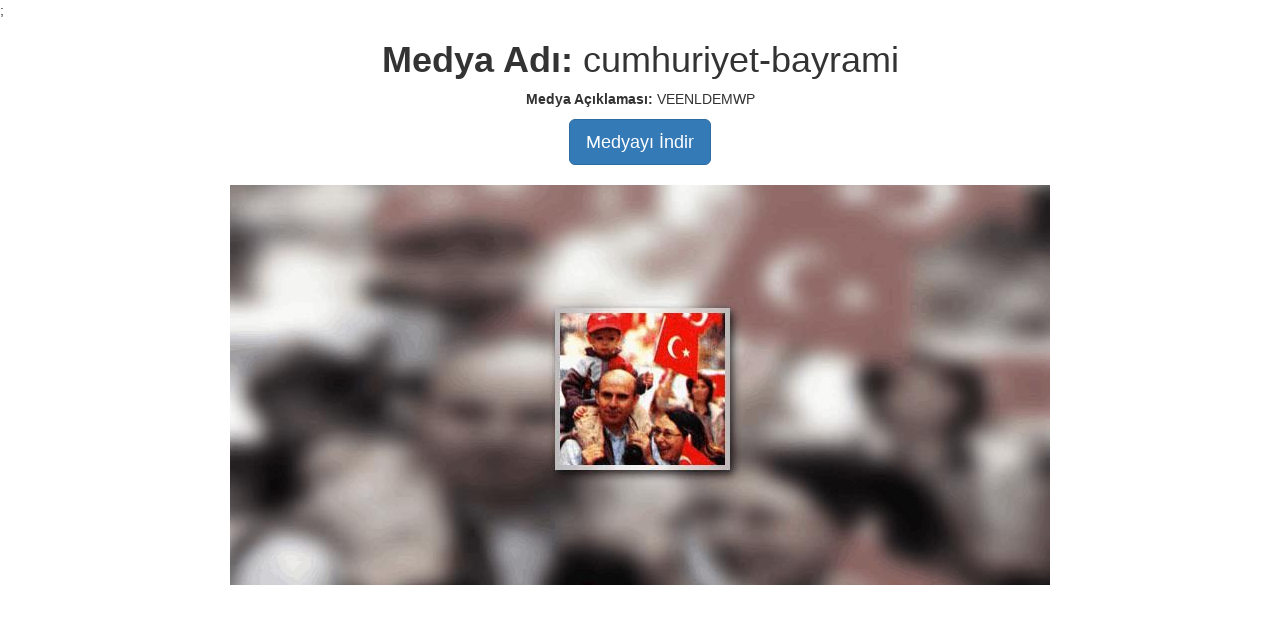

--- FILE ---
content_type: text/html; charset=utf-8
request_url: https://www.egemenbagis.com/medya/cumhuriyet-bayrami
body_size: 2128
content:
                        <!DOCTYPE html>
                        <html>
                            <head>
                                <meta charset="utf-8" />
                                <meta http-equiv="X-UA-Compatible" content="IE=edge" />
                                <meta name="viewport" content="width=device-width, initial-scale=1" />
                                <link rel="shortcut icon" href="https://www.egemenbagis.com/uploads/favicon.png" />
 <link rel="canonical" href="https://www.egemenbagis.com/medya/cumhuriyet-bayrami"/>                                 <link rel="alternate" href="https://www.egemenbagis.com/medya/cumhuriyet-bayrami" hreflang="x-default" />
                                <meta name="designer" content="Brunsia Bilişim Ltd.Şti"/><meta name="distribution" content="global"/><meta name="generator" content="Brunsia"/><meta name="content-type" content="text/html"/><meta name="robots" content="all"/><meta name="robots" content="index"/><meta name="robots" content="follow"/><meta name="robots" content="archive"/><title></title><meta name="language" content=""/><meta name="content-language" content=""/><meta name="title" content=""/><meta name="keywords" content=""/><meta name="description" content=""/><meta name="author" content=""/><meta name="abstract" content=""/><meta name="owner" content="Egemen Bağış"/><meta name="copyright" content="(c) 2026"/><meta property="og:title" content="Egemen Bağış"/><meta property="og:description" content="Stratejik Danışman - 22, 23 ve 24. Dönem İstanbul Milletvekili - T.C. Avrupa Birliği ve Devlet Eski Bakanı"/><meta property="og:image" content=""/><meta property="og:type" content="website"/><meta property="og:site_name" content="Egemen Bağış"/><meta property="fb:app_id" content="0"/><meta property="og:url" content="https://www.egemenbagis.com/medya/cumhuriyet-bayrami"/><meta property="og:locale" content=""/> <link rel="publisher" href="https://plus.google.com/u/0/105736213869733322534" /> <meta name="google-site-verification" content="lse8WaFORL1dxp2py1W9uSm20OLtphgT_LzFp27Z9QE"/><meta name="yandex-verification" content="f52eabf590ac31e7"/><meta name="msvalidate.01" content="66453DA235BB2D10C77AA0E549E003BD"/>;
                                <script>
                                    var basePath = 'https://www.egemenbagis.com/';
                                    var rootPath = 'https://www.egemenbagis.com/tema/tema1/';
                                    var emptyImg = 'https://www.egemenbagis.com/uploads/empty.png';
                                    var appVersion = '2.8.908';
                                    var ajaxBase = 'https://www.egemenbagis.com/tema/tema1/';
                                    var langData = [];
                                    var pageParentJson = [];
                                    var categoryJson = [];
                                    var labelJson = [];
                                    var taksonomiId = parseInt('0');
                                    var langGroupList = [];
                                    var socialLink = [{"Name":"Phone","Url":"0 (530) 774 19 07","Icon":"fa fa-phone","Status":"2"},{"Name":"E-Mail","Url":"info@egemenbagis.com","Icon":"fa fa-envelope-o","Status":"3"},{"Name":"Facebook","Url":"https://www.facebook.com/egemenbagis.resmi/","Icon":"fa fa-facebook","Status":"0"},{"Name":"Twitter","Url":"https://twitter.com/EgemenBagis","Icon":"fa fa-twitter","Status":"0"},{"Name":"Instagram","Url":"https://www.instagram.com/egemen_bagis","Icon":"fa fa-instagram","Status":"0"},{"Name":"Linked-in","Url":"https://tr.linkedin.com/in/egemenbagis","Icon":"fa fa-linkedin","Status":"0"}];
                                </script> 

                            </head>
                            <body>
                                <script type="application/ld+json">{ "@context":"http:\/\/schema.org", "@type":"WebSite", "url":"https:\/\/www.egemenbagis.com\/", "name":"Egemen Ba\u011f\u0131\u015f", "alternateName":"Egemen Ba\u011f\u0131\u015f Resmi Web Sitesi", "potentialAction": { "@type":"SearchAction", "target":"https:\/\/www.egemenbagis.com\/ara\/{search_term_string}", "query-input":"required name=search_term_string" } }</script>
                                <script type="application/ld+json">{ "@context":"http:\/\/schema.org", "@type":"Organization", "url":"https:\/\/www.egemenbagis.com\/", "sameAs": [ "https:\/\/www.facebook.com\/egemenbagis.resmi\/","https:\/\/www.instagram.com\/egemen_bagis","https:\/\/tr.linkedin.com\/in\/egemenbagis"], "name":"Egemen Ba\u011f\u0131\u015f", "logo":"https:\/\/www.egemenbagis.com\/uploads\/logo.png" }</script> 
                                        <div class="col-md-12"  style="text-align: center;">
                                            <div class="row"><h1><strong>Medya Adı: </strong>cumhuriyet-bayrami</h1></div>
                                            <div class="row"><p><strong>Medya Açıklaması: </strong>VEENLDEMWP</p></div>
                                            <div class="row"><a class="btn btn-primary btn-lg" href="https://www.egemenbagis.com/uploads/cumhuriyet-bayrami.jpg" title="cumhuriyet-bayrami" download="">Medyayı İndir</a></div>
                                            <br />
                                            <div class="row"><img width="" height="" title="cumhuriyet-bayrami" alt="cumhuriyet-bayrami" src="https://www.egemenbagis.com/uploads/cumhuriyet-bayrami.jpg" class="" style="max-width: 1024px;" /></div>
                                            <br />
                                            <br />
                                        </div>
                                <link rel="stylesheet" href="https://www.egemenbagis.com/tema/tema1/css/bootstrap.min.css?v=2.8.908"/>
                                <script type="text/javascript" src="https://www.egemenbagis.com/tema/tema1/js/jquery.min.js?v=2.8.908"></script> 
                                <script type="text/javascript" src="https://www.egemenbagis.com/tema/tema1/js/general.js?v=2.8.908"></script>   
                                <script type="text/javascript" src="https://www.egemenbagis.com/tema/tema1/js/bootstrap.min.js?v=2.8.908"></script> 
                                <script type="text/javascript" src="https://www.egemenbagis.com/tema/tema1/js/bootstrap.min.js?v=2.8.908"></script> 
                            </body>
                        </html> 
